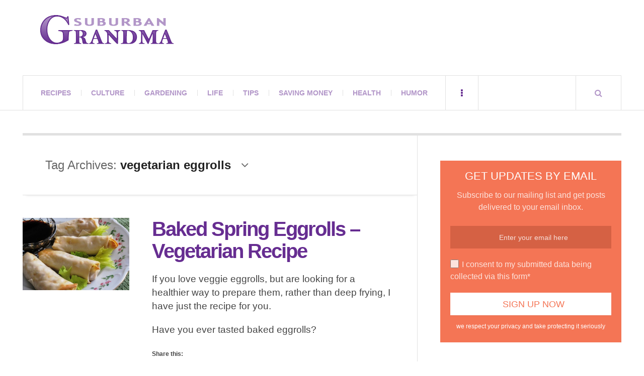

--- FILE ---
content_type: text/html; charset=UTF-8
request_url: https://suburbangrandma.com/tag/vegetarian-eggrolls/
body_size: 11545
content:
<!DOCTYPE html><html dir="ltr" lang="en-US" prefix="og: https://ogp.me/ns#"><head><script data-no-optimize="1">var litespeed_docref=sessionStorage.getItem("litespeed_docref");litespeed_docref&&(Object.defineProperty(document,"referrer",{get:function(){return litespeed_docref}}),sessionStorage.removeItem("litespeed_docref"));</script> <meta charset="UTF-8" /><meta name="viewport" content="width=device-width, initial-scale=1" /><link rel="pingback" href="https://suburbangrandma.com/xmlrpc.php" /><title>vegetarian eggrolls</title><meta name="robots" content="max-image-preview:large" /><link rel="canonical" href="https://suburbangrandma.com/tag/vegetarian-eggrolls/" /><meta name="generator" content="All in One SEO (AIOSEO) 4.9.3" /> <script type="application/ld+json" class="aioseo-schema">{"@context":"https:\/\/schema.org","@graph":[{"@type":"BreadcrumbList","@id":"https:\/\/suburbangrandma.com\/tag\/vegetarian-eggrolls\/#breadcrumblist","itemListElement":[{"@type":"ListItem","@id":"https:\/\/suburbangrandma.com#listItem","position":1,"name":"Home","item":"https:\/\/suburbangrandma.com","nextItem":{"@type":"ListItem","@id":"https:\/\/suburbangrandma.com\/tag\/vegetarian-eggrolls\/#listItem","name":"vegetarian eggrolls"}},{"@type":"ListItem","@id":"https:\/\/suburbangrandma.com\/tag\/vegetarian-eggrolls\/#listItem","position":2,"name":"vegetarian eggrolls","previousItem":{"@type":"ListItem","@id":"https:\/\/suburbangrandma.com#listItem","name":"Home"}}]},{"@type":"CollectionPage","@id":"https:\/\/suburbangrandma.com\/tag\/vegetarian-eggrolls\/#collectionpage","url":"https:\/\/suburbangrandma.com\/tag\/vegetarian-eggrolls\/","name":"vegetarian eggrolls","inLanguage":"en-US","isPartOf":{"@id":"https:\/\/suburbangrandma.com\/#website"},"breadcrumb":{"@id":"https:\/\/suburbangrandma.com\/tag\/vegetarian-eggrolls\/#breadcrumblist"}},{"@type":"Organization","@id":"https:\/\/suburbangrandma.com\/#organization","name":"Suburban Grandma","url":"https:\/\/suburbangrandma.com\/","sameAs":["https:\/\/www.facebook.com\/Suburban-Grandma-104842077731\/"]},{"@type":"WebSite","@id":"https:\/\/suburbangrandma.com\/#website","url":"https:\/\/suburbangrandma.com\/","name":"Suburban Grandma","inLanguage":"en-US","publisher":{"@id":"https:\/\/suburbangrandma.com\/#organization"}}]}</script> <link rel='dns-prefetch' href='//stats.wp.com' /><link rel='dns-prefetch' href='//fonts.googleapis.com' /><link rel='dns-prefetch' href='//v0.wordpress.com' /><link rel="alternate" type="application/rss+xml" title="Suburban Grandma &raquo; Feed" href="https://suburbangrandma.com/feed/" /><link rel="alternate" type="application/rss+xml" title="Suburban Grandma &raquo; Comments Feed" href="https://suburbangrandma.com/comments/feed/" /><link rel="alternate" type="application/rss+xml" title="Suburban Grandma &raquo; vegetarian eggrolls Tag Feed" href="https://suburbangrandma.com/tag/vegetarian-eggrolls/feed/" /><link data-optimized="2" rel="stylesheet" href="https://suburbangrandma.com/wp-content/litespeed/css/bcad905f5ff342c9123eae2fd1c07505.css?ver=67335" /> <script type="litespeed/javascript" data-src="https://suburbangrandma.com/wp-includes/js/jquery/jquery.min.js" id="jquery-core-js"></script> <link rel="https://api.w.org/" href="https://suburbangrandma.com/wp-json/" /><link rel="alternate" title="JSON" type="application/json" href="https://suburbangrandma.com/wp-json/wp/v2/tags/3331" /><link rel="EditURI" type="application/rsd+xml" title="RSD" href="https://suburbangrandma.com/xmlrpc.php?rsd" /><meta name="generator" content="WordPress 6.9" /></head><body class="archive tag tag-vegetarian-eggrolls tag-3331 wp-theme-justwrite wp-child-theme-justwrite-child geoip-continent-NA geoip-country-US geoip-province-OH geoip-name-Columbus"><header id="main-header" class="header-wrap"><div class="wrap"><div class="top logo-image clearfix"><div class="logo logo-image">
<a href="https://suburbangrandma.com" title="Suburban Grandma" class="logo-contents logo-image"><img data-lazyloaded="1" src="[data-uri]" width="266" height="58" data-src="https://suburbangrandma.com/wp-content/uploads/2015/03/suburban-grandma-logo.png" alt="Suburban Grandma" /></a></div><div class="advertising728"> <script type="text/javascript">google_ad_client = "ca-pub-1513819361454968";
/* Top Banner */
google_ad_slot = "5946364327";
google_ad_width = 728;
google_ad_height = 90;</script> </div></div><nav class="menu-wrap" role="navigation"><ul class="menu-main mobile-menu superfish"><li id="menu-item-17884" class="menu-item menu-item-type-taxonomy menu-item-object-category menu-item-17884"><a href="https://suburbangrandma.com/category/recipes/">Recipes</a></li><li id="menu-item-17885" class="menu-item menu-item-type-taxonomy menu-item-object-category menu-item-17885"><a href="https://suburbangrandma.com/category/culture/">Culture</a></li><li id="menu-item-17886" class="menu-item menu-item-type-taxonomy menu-item-object-category menu-item-17886"><a href="https://suburbangrandma.com/category/gardening/">Gardening</a></li><li id="menu-item-17889" class="menu-item menu-item-type-taxonomy menu-item-object-category menu-item-17889"><a href="https://suburbangrandma.com/category/life/">Life</a></li><li id="menu-item-17891" class="menu-item menu-item-type-taxonomy menu-item-object-category menu-item-17891"><a href="https://suburbangrandma.com/category/tips/">Tips</a></li><li id="menu-item-17890" class="menu-item menu-item-type-taxonomy menu-item-object-category menu-item-17890"><a href="https://suburbangrandma.com/category/saving-money/">Saving Money</a></li><li id="menu-item-17887" class="menu-item menu-item-type-taxonomy menu-item-object-category menu-item-17887"><a href="https://suburbangrandma.com/category/health/">Health</a></li><li id="menu-item-17888" class="menu-item menu-item-type-taxonomy menu-item-object-category menu-item-17888"><a href="https://suburbangrandma.com/category/humor/">Humor</a></li></ul>
<a href="#" class="mobile-menu-button"><i class="fa fa-navicon"></i> </a>
<a href="#" class="browse-more" id="browse-more"><i class="fa fa-ellipsis-v"></i> </a>
<a href="#" class="search-button"><i class="fa fa-search"></i> </a><ul class="header-social-icons clearfix"><li><a href="https://suburbangrandma.com/feed/" class="social-btn right rss"><i class="fa fa-rss"></i> </a></li></ul><div class="search-wrap nobs"><form role="search" id="header-search" method="get" class="search-form" action="https://suburbangrandma.com/">
<input type="submit" class="search-submit" value="Search" /><div class="field-wrap">
<input type="search" class="search-field" placeholder="type your keywords ..." value="" name="s" title="Search for:" /></div></form></div></nav></div></header><div class="wrap" id="content-wrap"><section class="container main-section clearfix"><section class="mini-sidebar"><header class="browse-by-wrap clearfix"><h2 class="browse-by-title">Browse By</h2>
<a href="#" class="close-browse-by"><i class="fa fa-times"></i></a></header><aside class="side-box"><h3 class="sidebar-heading" id="mini-first-title"></h3><nav class="sb-content clearfix"><ul class="normal-list"><li class=""><a href="https://suburbangrandma.com" title="Go Home">Main Page</a></li><li id="menu-item-17892" class="menu-item menu-item-type-post_type menu-item-object-page menu-item-17892"><a href="https://suburbangrandma.com/?page_id=13827">Shopping</a></li><li id="menu-item-17895" class="menu-item menu-item-type-post_type menu-item-object-page menu-item-17895"><a href="https://suburbangrandma.com/about/">About</a></li><li id="menu-item-17894" class="menu-item menu-item-type-post_type menu-item-object-page menu-item-17894"><a href="https://suburbangrandma.com/contact/">Contact</a></li><li id="menu-item-17893" class="menu-item menu-item-type-post_type menu-item-object-page menu-item-17893"><a href="https://suburbangrandma.com/privacy-policy/">Your Privacy</a></li></ul></nav></aside><aside class="side-box"><h3 class="sidebar-heading">Archives</h3><nav class="sb-content clearfix"><ul class="normal-list"><li><a href='https://suburbangrandma.com/2026/01/'>January 2026</a></li><li><a href='https://suburbangrandma.com/2025/12/'>December 2025</a></li><li><a href='https://suburbangrandma.com/2025/11/'>November 2025</a></li><li><a href='https://suburbangrandma.com/2025/10/'>October 2025</a></li><li><a href='https://suburbangrandma.com/2025/09/'>September 2025</a></li><li><a href='https://suburbangrandma.com/2025/08/'>August 2025</a></li><li><a href='https://suburbangrandma.com/2025/07/'>July 2025</a></li><li><a href='https://suburbangrandma.com/2025/06/'>June 2025</a></li><li><a href='https://suburbangrandma.com/2025/05/'>May 2025</a></li><li><a href='https://suburbangrandma.com/2025/04/'>April 2025</a></li><li><a href='https://suburbangrandma.com/2025/03/'>March 2025</a></li><li><a href='https://suburbangrandma.com/2025/02/'>February 2025</a></li></ul></nav></aside><div class="side-box larger"><h3 class="sidebar-heading">Calendar</h3><div class="sb-content clearfix"><table id="wp-calendar" class="wp-calendar-table"><caption>January 2026</caption><thead><tr><th scope="col" aria-label="Monday">M</th><th scope="col" aria-label="Tuesday">T</th><th scope="col" aria-label="Wednesday">W</th><th scope="col" aria-label="Thursday">T</th><th scope="col" aria-label="Friday">F</th><th scope="col" aria-label="Saturday">S</th><th scope="col" aria-label="Sunday">S</th></tr></thead><tbody><tr><td colspan="3" class="pad">&nbsp;</td><td>1</td><td>2</td><td>3</td><td>4</td></tr><tr><td>5</td><td><a href="https://suburbangrandma.com/2026/01/06/" aria-label="Posts published on January 6, 2026">6</a></td><td>7</td><td>8</td><td>9</td><td><a href="https://suburbangrandma.com/2026/01/10/" aria-label="Posts published on January 10, 2026">10</a></td><td>11</td></tr><tr><td>12</td><td>13</td><td><a href="https://suburbangrandma.com/2026/01/14/" aria-label="Posts published on January 14, 2026">14</a></td><td>15</td><td>16</td><td><a href="https://suburbangrandma.com/2026/01/17/" aria-label="Posts published on January 17, 2026">17</a></td><td>18</td></tr><tr><td>19</td><td>20</td><td>21</td><td>22</td><td>23</td><td id="today">24</td><td>25</td></tr><tr><td>26</td><td>27</td><td>28</td><td>29</td><td>30</td><td>31</td><td class="pad" colspan="1">&nbsp;</td></tr></tbody></table><nav aria-label="Previous and next months" class="wp-calendar-nav">
<span class="wp-calendar-nav-prev"><a href="https://suburbangrandma.com/2025/12/">&laquo; Dec</a></span>
<span class="pad">&nbsp;</span>
<span class="wp-calendar-nav-next">&nbsp;</span></nav></div></div><div class="wrap-over-1600"><div class="b160-wrap"><div class="d160"> <script type="text/javascript">google_ad_client = "ca-pub-1513819361454968";
/* Side Banner */
google_ad_slot = "2326047737";
google_ad_width = 160;
google_ad_height = 600;
//-->
<!--</script> <script type="text/javascript" src="//pagead2.googlesyndication.com/pagead/show_ads.js"></script> <br><br> <script type="text/javascript">google_ad_client = "ca-pub-1513819361454968";
/* Side Banner */
google_ad_slot = "2326047737";
google_ad_width = 160;
google_ad_height = 600;
//-->
<!--</script> <script type="text/javascript" src="//pagead2.googlesyndication.com/pagead/show_ads.js"></script> --></div></div></div></section><div class="mini-sidebar-bg"></div><div class="wrap-template-1 clearfix"><section class="content-wrap with-title" role="main"><header class="main-page-title"><h1 class="page-title">Tag Archives: <span>vegetarian eggrolls</span><i class="fa fa-angle-down"></i></h1></header><div class="posts-wrap clearfix"><article id="post-14457" class="post-template-1 clearfix post-14457 post type-post status-publish format-standard has-post-thumbnail hentry category-recipes category-appetizers category-gadgets category-health category-life category-meatless-dishes category-saving-money tag-baked-eggrolls tag-cabbage tag-carrots tag-delicious-eggrolls tag-dipping-sauce-for-eggrolls tag-eggrolls tag-fresh-ginger tag-ginger tag-greasless-eggrolls tag-healthier-eggrolls tag-low-sodium-soy-sauce tag-rice-vinegar tag-simple-and-healthful-eggrolls tag-soy-sauce tag-vegetarian-eggrolls tag-vegetarian-recipe"><figure class="post-thumbnail">
<img width="589" height="400" src="https://suburbangrandma.com/wp-content/uploads/2013/02/Baked-Spring-Egg-Rolls-4-589x400.jpg" class="attachment-ac-post-thumbnail size-ac-post-thumbnail wp-post-image" alt="" decoding="async" fetchpriority="high" /></figure><div class="post-content"><h2 class="title"><a href="https://suburbangrandma.com/baked-spring-eggrolls-vegetarian-recipe/" rel="bookmark">Baked Spring Eggrolls &#8211; Vegetarian Recipe</a></h2><p>If you love veggie eggrolls, but are looking for a healthier way to prepare them, rather than deep frying, I have just the recipe for you.</p><p>Have you ever tasted baked eggrolls?</p><div class="sharedaddy sd-sharing-enabled"><div class="robots-nocontent sd-block sd-social sd-social-icon sd-sharing"><h3 class="sd-title">Share this:</h3><div class="sd-content"><ul><li class="share-facebook"><a rel="nofollow noopener noreferrer"
data-shared="sharing-facebook-14457"
class="share-facebook sd-button share-icon no-text"
href="https://suburbangrandma.com/baked-spring-eggrolls-vegetarian-recipe/?share=facebook"
target="_blank"
aria-labelledby="sharing-facebook-14457"
>
<span id="sharing-facebook-14457" hidden>Click to share on Facebook (Opens in new window)</span>
<span>Facebook</span>
</a></li><li class="share-twitter"><a rel="nofollow noopener noreferrer"
data-shared="sharing-twitter-14457"
class="share-twitter sd-button share-icon no-text"
href="https://suburbangrandma.com/baked-spring-eggrolls-vegetarian-recipe/?share=twitter"
target="_blank"
aria-labelledby="sharing-twitter-14457"
>
<span id="sharing-twitter-14457" hidden>Click to share on X (Opens in new window)</span>
<span>X</span>
</a></li><li class="share-pinterest"><a rel="nofollow noopener noreferrer"
data-shared="sharing-pinterest-14457"
class="share-pinterest sd-button share-icon no-text"
href="https://suburbangrandma.com/baked-spring-eggrolls-vegetarian-recipe/?share=pinterest"
target="_blank"
aria-labelledby="sharing-pinterest-14457"
>
<span id="sharing-pinterest-14457" hidden>Click to share on Pinterest (Opens in new window)</span>
<span>Pinterest</span>
</a></li><li class="share-reddit"><a rel="nofollow noopener noreferrer"
data-shared="sharing-reddit-14457"
class="share-reddit sd-button share-icon no-text"
href="https://suburbangrandma.com/baked-spring-eggrolls-vegetarian-recipe/?share=reddit"
target="_blank"
aria-labelledby="sharing-reddit-14457"
>
<span id="sharing-reddit-14457" hidden>Click to share on Reddit (Opens in new window)</span>
<span>Reddit</span>
</a></li><li class="share-email"><a rel="nofollow noopener noreferrer"
data-shared="sharing-email-14457"
class="share-email sd-button share-icon no-text"
href="mailto:?subject=%5BShared%20Post%5D%20Baked%20Spring%20Eggrolls%20-%20Vegetarian%20Recipe&#038;body=https%3A%2F%2Fsuburbangrandma.com%2Fbaked-spring-eggrolls-vegetarian-recipe%2F&#038;share=email"
target="_blank"
aria-labelledby="sharing-email-14457"
data-email-share-error-title="Do you have email set up?" data-email-share-error-text="If you&#039;re having problems sharing via email, you might not have email set up for your browser. You may need to create a new email yourself." data-email-share-nonce="9514e823b1" data-email-share-track-url="https://suburbangrandma.com/baked-spring-eggrolls-vegetarian-recipe/?share=email">
<span id="sharing-email-14457" hidden>Click to email a link to a friend (Opens in new window)</span>
<span>Email</span>
</a></li><li class="share-end"></li></ul></div></div></div><footer class="details">
<span class="post-small-button left p-read-more" id="share-14457-rm">
<a href="https://suburbangrandma.com/baked-spring-eggrolls-vegetarian-recipe/" rel="nofollow" title="Read More..."><i class="fa fa-ellipsis-h fa-lg"></i></a>
</span>
<time class="detail left index-post-date" datetime="2013-02-24">Feb 24, 2013</time>
<span class="detail left index-post-author"><em>by</em> <a href="https://suburbangrandma.com/author/admin/" title="Posts by Suburban Grandma" rel="author">Suburban Grandma</a></span>
<span class="detail left index-post-category"><em>in</em> <a href="https://suburbangrandma.com/category/recipes/" title="View all posts in All Recipes" >All Recipes</a> </span></footer></div></article></div></section><section class="sidebar clearfix"><aside id="wp_subscribe-2" class="side-box clearfix widget wp_subscribe"><div class="sb-content clearfix"><div id="wp-subscribe" class="wp-subscribe-wrap wp-subscribe wp-subscribe-1" data-thanks_page="0" data-thanks_page_url="" data-thanks_page_new_window="0"><h4 class="title">Get Updates By Email</h4><p class="text">Subscribe to our mailing list and get posts delivered to your email inbox.</p><form action="https://feedburner.google.com/fb/a/mailverify?uri=SuburbanGrandma" method="post" class="wp-subscribe-form wp-subscribe-feedburner" id="wp-subscribe-form-1" target="popupwindow"><input class="regular-text email-field" type="email" name="email" placeholder="Enter your email here" required><input type="hidden" name="uri" value="SuburbanGrandma"><input type="hidden" name="loc" value="en_US"><input type="hidden" name="form_type" value="widget"><input type="hidden" name="service" value="feedburner"><input type="hidden" name="widget" value="wp_subscribe-2"><div class="wps-consent-wrapper">
<label for="consent-field">
<input class="consent-field" id="consent-field" type="checkbox" name="consent" required />
I consent to my submitted data being collected via this form*					</label></div>
<input class="submit" type="submit" name="submit" value="Sign Up Now"></form><div class="wp-subscribe-loader">
<svg version="1.1" id="loader-1" xmlns="http://www.w3.org/2000/svg" xmlns:xlink="http://www.w3.org/1999/xlink" x="0" y="0" width="40px" height="40px" viewBox="0 0 50 50" style="enable-background:new 0 0 50 50;" xml:space="preserve">
<path fill="#ffffff" d="M43.935,25.145c0-10.318-8.364-18.683-18.683-18.683c-10.318,0-18.683,8.365-18.683,18.683h4.068c0-8.071,6.543-14.615,14.615-14.615c8.072,0,14.615,6.543,14.615,14.615H43.935z">
<animateTransform attributeType="xml" attributeName="transform" type="rotate" from="0 25 25" to="360 25 25" dur="0.6s" repeatCount="indefinite"/>
</path>
</svg></div><p class="thanks">Thank you for subscribing.</p><p class="error">Something went wrong.</p><div class="clear"></div><p class="footer-text">we respect your privacy and take protecting it seriously</p></div></div></aside><aside id="categories-3" class="side-box clearfix widget widget_categories"><div class="sb-content clearfix"><h3 class="sidebar-heading">Categories</h3><ul><li class="cat-item cat-item-8"><a href="https://suburbangrandma.com/category/recipes/">All Recipes</a></li><li class="cat-item cat-item-1384"><a href="https://suburbangrandma.com/category/recipes/appetizers/">Appetizers</a></li><li class="cat-item cat-item-3603"><a href="https://suburbangrandma.com/category/arts-and-crafts-2/">Arts and Crafts</a></li><li class="cat-item cat-item-1377"><a href="https://suburbangrandma.com/category/recipes/beef-recipes/">Beef</a></li><li class="cat-item cat-item-1376"><a href="https://suburbangrandma.com/category/recipes/breads/">Breads</a></li><li class="cat-item cat-item-4129"><a href="https://suburbangrandma.com/category/breakfast-recipes/">Breakfast Recipes</a></li><li class="cat-item cat-item-1373"><a href="https://suburbangrandma.com/category/recipes/cakes/">Cakes</a></li><li class="cat-item cat-item-1381"><a href="https://suburbangrandma.com/category/recipes/casseroles/">Casseroles</a></li><li class="cat-item cat-item-1379"><a href="https://suburbangrandma.com/category/recipes/chicken-recipes/">Chicken</a></li><li class="cat-item cat-item-3590"><a href="https://suburbangrandma.com/category/children-birthday-party-themes/">Children Birthday Party Themes</a></li><li class="cat-item cat-item-1374"><a href="https://suburbangrandma.com/category/recipes/cookies-recipes/">Cookies</a></li><li class="cat-item cat-item-26"><a href="https://suburbangrandma.com/category/cookware/">Cookware</a></li><li class="cat-item cat-item-3"><a href="https://suburbangrandma.com/category/culture/">Culture</a></li><li class="cat-item cat-item-1383"><a href="https://suburbangrandma.com/category/recipes/desserts/">Desserts</a></li><li class="cat-item cat-item-1386"><a href="https://suburbangrandma.com/category/recipes/fish-recipes/">Fish</a></li><li class="cat-item cat-item-14"><a href="https://suburbangrandma.com/category/gadgets/">Gadgets</a></li><li class="cat-item cat-item-201"><a href="https://suburbangrandma.com/category/gardening/">Gardening</a></li><li class="cat-item cat-item-20"><a href="https://suburbangrandma.com/category/health/">Health</a></li><li class="cat-item cat-item-55"><a href="https://suburbangrandma.com/category/humor/">Humor</a></li><li class="cat-item cat-item-650"><a href="https://suburbangrandma.com/category/life/">Life</a></li><li class="cat-item cat-item-1371"><a href="https://suburbangrandma.com/category/recipes/meatless-dishes/">Meatless dishes</a></li><li class="cat-item cat-item-1378"><a href="https://suburbangrandma.com/category/recipes/pork/">Pork</a></li><li class="cat-item cat-item-1382"><a href="https://suburbangrandma.com/category/recipes/salads-and-vinaigrettes/">Salads and Vinaigrettes</a></li><li class="cat-item cat-item-7"><a href="https://suburbangrandma.com/category/saving-money/">Saving Money</a></li><li class="cat-item cat-item-24"><a href="https://suburbangrandma.com/category/small-kitchen-appliances/">Small Kitchen Appliances</a></li><li class="cat-item cat-item-1372"><a href="https://suburbangrandma.com/category/recipes/soups/">Soups</a></li><li class="cat-item cat-item-648"><a href="https://suburbangrandma.com/category/tips/">Tips</a></li><li class="cat-item cat-item-1375"><a href="https://suburbangrandma.com/category/recipes/tortes/">Tortes</a></li><li class="cat-item cat-item-1380"><a href="https://suburbangrandma.com/category/recipes/turkey-recipes/">Turkey</a></li><li class="cat-item cat-item-1"><a href="https://suburbangrandma.com/category/uncategorized/">Uncategorized</a></li><li class="cat-item cat-item-2590"><a href="https://suburbangrandma.com/category/culture/weddings/">Weddings</a></li><li class="cat-item cat-item-29"><a href="https://suburbangrandma.com/category/words-of-wisdom/">Words of Wisdom</a></li></ul></div></aside></section></div></section><section class="container footer-widgets builder clearfix"><div class="col threecol fw-1 clearfix"></div><div class="col threecol fw-2 clearfix"></div><div class="cleardiv"></div><div class="col threecol fw-3 clearfix"></div><div class="col threecol fw-4 clearfix last"></div></section><footer id="main-footer" class="footer-wrap clearfix"><aside class="footer-credits">
<a href="https://suburbangrandma.com" title="Suburban Grandma" rel="nofollow" class="blog-title">Suburban Grandma</a>
<strong class="copyright">Copyright 2018 SuburbanGrandma.com. All rights reserved.</strong></aside>
<a href="#" class="back-to-top"><i class="fa fa-angle-up"></i> </a></footer></div> <script type="speculationrules">{"prefetch":[{"source":"document","where":{"and":[{"href_matches":"/*"},{"not":{"href_matches":["/wp-*.php","/wp-admin/*","/wp-content/uploads/*","/wp-content/*","/wp-content/plugins/*","/wp-content/themes/justwrite-child/*","/wp-content/themes/justwrite/*","/*\\?(.+)"]}},{"not":{"selector_matches":"a[rel~=\"nofollow\"]"}},{"not":{"selector_matches":".no-prefetch, .no-prefetch a"}}]},"eagerness":"conservative"}]}</script> <script id="jetpack-stats-js-before" type="litespeed/javascript">_stq=window._stq||[];_stq.push(["view",{"v":"ext","blog":"67160898","post":"0","tz":"-5","srv":"suburbangrandma.com","arch_tag":"vegetarian-eggrolls","arch_results":"1","j":"1:15.4"}]);_stq.push(["clickTrackerInit","67160898","0"])</script> <script type="text/javascript" src="https://stats.wp.com/e-202604.js" id="jetpack-stats-js" defer="defer" data-wp-strategy="defer"></script> <script type="litespeed/javascript">(function(i,s,o,g,r,a,m){i.GoogleAnalyticsObject=r;i[r]=i[r]||function(){(i[r].q=i[r].q||[]).push(arguments)},i[r].l=1*new Date();a=s.createElement(o),m=s.getElementsByTagName(o)[0];a.async=1;a.src=g;m.parentNode.insertBefore(a,m)})(window,document,'script','//www.google-analytics.com/analytics.js','ga');ga('create','UA-6874682-1','auto');ga('send','pageview')</script> <script data-no-optimize="1">window.lazyLoadOptions=Object.assign({},{threshold:300},window.lazyLoadOptions||{});!function(t,e){"object"==typeof exports&&"undefined"!=typeof module?module.exports=e():"function"==typeof define&&define.amd?define(e):(t="undefined"!=typeof globalThis?globalThis:t||self).LazyLoad=e()}(this,function(){"use strict";function e(){return(e=Object.assign||function(t){for(var e=1;e<arguments.length;e++){var n,a=arguments[e];for(n in a)Object.prototype.hasOwnProperty.call(a,n)&&(t[n]=a[n])}return t}).apply(this,arguments)}function o(t){return e({},at,t)}function l(t,e){return t.getAttribute(gt+e)}function c(t){return l(t,vt)}function s(t,e){return function(t,e,n){e=gt+e;null!==n?t.setAttribute(e,n):t.removeAttribute(e)}(t,vt,e)}function i(t){return s(t,null),0}function r(t){return null===c(t)}function u(t){return c(t)===_t}function d(t,e,n,a){t&&(void 0===a?void 0===n?t(e):t(e,n):t(e,n,a))}function f(t,e){et?t.classList.add(e):t.className+=(t.className?" ":"")+e}function _(t,e){et?t.classList.remove(e):t.className=t.className.replace(new RegExp("(^|\\s+)"+e+"(\\s+|$)")," ").replace(/^\s+/,"").replace(/\s+$/,"")}function g(t){return t.llTempImage}function v(t,e){!e||(e=e._observer)&&e.unobserve(t)}function b(t,e){t&&(t.loadingCount+=e)}function p(t,e){t&&(t.toLoadCount=e)}function n(t){for(var e,n=[],a=0;e=t.children[a];a+=1)"SOURCE"===e.tagName&&n.push(e);return n}function h(t,e){(t=t.parentNode)&&"PICTURE"===t.tagName&&n(t).forEach(e)}function a(t,e){n(t).forEach(e)}function m(t){return!!t[lt]}function E(t){return t[lt]}function I(t){return delete t[lt]}function y(e,t){var n;m(e)||(n={},t.forEach(function(t){n[t]=e.getAttribute(t)}),e[lt]=n)}function L(a,t){var o;m(a)&&(o=E(a),t.forEach(function(t){var e,n;e=a,(t=o[n=t])?e.setAttribute(n,t):e.removeAttribute(n)}))}function k(t,e,n){f(t,e.class_loading),s(t,st),n&&(b(n,1),d(e.callback_loading,t,n))}function A(t,e,n){n&&t.setAttribute(e,n)}function O(t,e){A(t,rt,l(t,e.data_sizes)),A(t,it,l(t,e.data_srcset)),A(t,ot,l(t,e.data_src))}function w(t,e,n){var a=l(t,e.data_bg_multi),o=l(t,e.data_bg_multi_hidpi);(a=nt&&o?o:a)&&(t.style.backgroundImage=a,n=n,f(t=t,(e=e).class_applied),s(t,dt),n&&(e.unobserve_completed&&v(t,e),d(e.callback_applied,t,n)))}function x(t,e){!e||0<e.loadingCount||0<e.toLoadCount||d(t.callback_finish,e)}function M(t,e,n){t.addEventListener(e,n),t.llEvLisnrs[e]=n}function N(t){return!!t.llEvLisnrs}function z(t){if(N(t)){var e,n,a=t.llEvLisnrs;for(e in a){var o=a[e];n=e,o=o,t.removeEventListener(n,o)}delete t.llEvLisnrs}}function C(t,e,n){var a;delete t.llTempImage,b(n,-1),(a=n)&&--a.toLoadCount,_(t,e.class_loading),e.unobserve_completed&&v(t,n)}function R(i,r,c){var l=g(i)||i;N(l)||function(t,e,n){N(t)||(t.llEvLisnrs={});var a="VIDEO"===t.tagName?"loadeddata":"load";M(t,a,e),M(t,"error",n)}(l,function(t){var e,n,a,o;n=r,a=c,o=u(e=i),C(e,n,a),f(e,n.class_loaded),s(e,ut),d(n.callback_loaded,e,a),o||x(n,a),z(l)},function(t){var e,n,a,o;n=r,a=c,o=u(e=i),C(e,n,a),f(e,n.class_error),s(e,ft),d(n.callback_error,e,a),o||x(n,a),z(l)})}function T(t,e,n){var a,o,i,r,c;t.llTempImage=document.createElement("IMG"),R(t,e,n),m(c=t)||(c[lt]={backgroundImage:c.style.backgroundImage}),i=n,r=l(a=t,(o=e).data_bg),c=l(a,o.data_bg_hidpi),(r=nt&&c?c:r)&&(a.style.backgroundImage='url("'.concat(r,'")'),g(a).setAttribute(ot,r),k(a,o,i)),w(t,e,n)}function G(t,e,n){var a;R(t,e,n),a=e,e=n,(t=Et[(n=t).tagName])&&(t(n,a),k(n,a,e))}function D(t,e,n){var a;a=t,(-1<It.indexOf(a.tagName)?G:T)(t,e,n)}function S(t,e,n){var a;t.setAttribute("loading","lazy"),R(t,e,n),a=e,(e=Et[(n=t).tagName])&&e(n,a),s(t,_t)}function V(t){t.removeAttribute(ot),t.removeAttribute(it),t.removeAttribute(rt)}function j(t){h(t,function(t){L(t,mt)}),L(t,mt)}function F(t){var e;(e=yt[t.tagName])?e(t):m(e=t)&&(t=E(e),e.style.backgroundImage=t.backgroundImage)}function P(t,e){var n;F(t),n=e,r(e=t)||u(e)||(_(e,n.class_entered),_(e,n.class_exited),_(e,n.class_applied),_(e,n.class_loading),_(e,n.class_loaded),_(e,n.class_error)),i(t),I(t)}function U(t,e,n,a){var o;n.cancel_on_exit&&(c(t)!==st||"IMG"===t.tagName&&(z(t),h(o=t,function(t){V(t)}),V(o),j(t),_(t,n.class_loading),b(a,-1),i(t),d(n.callback_cancel,t,e,a)))}function $(t,e,n,a){var o,i,r=(i=t,0<=bt.indexOf(c(i)));s(t,"entered"),f(t,n.class_entered),_(t,n.class_exited),o=t,i=a,n.unobserve_entered&&v(o,i),d(n.callback_enter,t,e,a),r||D(t,n,a)}function q(t){return t.use_native&&"loading"in HTMLImageElement.prototype}function H(t,o,i){t.forEach(function(t){return(a=t).isIntersecting||0<a.intersectionRatio?$(t.target,t,o,i):(e=t.target,n=t,a=o,t=i,void(r(e)||(f(e,a.class_exited),U(e,n,a,t),d(a.callback_exit,e,n,t))));var e,n,a})}function B(e,n){var t;tt&&!q(e)&&(n._observer=new IntersectionObserver(function(t){H(t,e,n)},{root:(t=e).container===document?null:t.container,rootMargin:t.thresholds||t.threshold+"px"}))}function J(t){return Array.prototype.slice.call(t)}function K(t){return t.container.querySelectorAll(t.elements_selector)}function Q(t){return c(t)===ft}function W(t,e){return e=t||K(e),J(e).filter(r)}function X(e,t){var n;(n=K(e),J(n).filter(Q)).forEach(function(t){_(t,e.class_error),i(t)}),t.update()}function t(t,e){var n,a,t=o(t);this._settings=t,this.loadingCount=0,B(t,this),n=t,a=this,Y&&window.addEventListener("online",function(){X(n,a)}),this.update(e)}var Y="undefined"!=typeof window,Z=Y&&!("onscroll"in window)||"undefined"!=typeof navigator&&/(gle|ing|ro)bot|crawl|spider/i.test(navigator.userAgent),tt=Y&&"IntersectionObserver"in window,et=Y&&"classList"in document.createElement("p"),nt=Y&&1<window.devicePixelRatio,at={elements_selector:".lazy",container:Z||Y?document:null,threshold:300,thresholds:null,data_src:"src",data_srcset:"srcset",data_sizes:"sizes",data_bg:"bg",data_bg_hidpi:"bg-hidpi",data_bg_multi:"bg-multi",data_bg_multi_hidpi:"bg-multi-hidpi",data_poster:"poster",class_applied:"applied",class_loading:"litespeed-loading",class_loaded:"litespeed-loaded",class_error:"error",class_entered:"entered",class_exited:"exited",unobserve_completed:!0,unobserve_entered:!1,cancel_on_exit:!0,callback_enter:null,callback_exit:null,callback_applied:null,callback_loading:null,callback_loaded:null,callback_error:null,callback_finish:null,callback_cancel:null,use_native:!1},ot="src",it="srcset",rt="sizes",ct="poster",lt="llOriginalAttrs",st="loading",ut="loaded",dt="applied",ft="error",_t="native",gt="data-",vt="ll-status",bt=[st,ut,dt,ft],pt=[ot],ht=[ot,ct],mt=[ot,it,rt],Et={IMG:function(t,e){h(t,function(t){y(t,mt),O(t,e)}),y(t,mt),O(t,e)},IFRAME:function(t,e){y(t,pt),A(t,ot,l(t,e.data_src))},VIDEO:function(t,e){a(t,function(t){y(t,pt),A(t,ot,l(t,e.data_src))}),y(t,ht),A(t,ct,l(t,e.data_poster)),A(t,ot,l(t,e.data_src)),t.load()}},It=["IMG","IFRAME","VIDEO"],yt={IMG:j,IFRAME:function(t){L(t,pt)},VIDEO:function(t){a(t,function(t){L(t,pt)}),L(t,ht),t.load()}},Lt=["IMG","IFRAME","VIDEO"];return t.prototype={update:function(t){var e,n,a,o=this._settings,i=W(t,o);{if(p(this,i.length),!Z&&tt)return q(o)?(e=o,n=this,i.forEach(function(t){-1!==Lt.indexOf(t.tagName)&&S(t,e,n)}),void p(n,0)):(t=this._observer,o=i,t.disconnect(),a=t,void o.forEach(function(t){a.observe(t)}));this.loadAll(i)}},destroy:function(){this._observer&&this._observer.disconnect(),K(this._settings).forEach(function(t){I(t)}),delete this._observer,delete this._settings,delete this.loadingCount,delete this.toLoadCount},loadAll:function(t){var e=this,n=this._settings;W(t,n).forEach(function(t){v(t,e),D(t,n,e)})},restoreAll:function(){var e=this._settings;K(e).forEach(function(t){P(t,e)})}},t.load=function(t,e){e=o(e);D(t,e)},t.resetStatus=function(t){i(t)},t}),function(t,e){"use strict";function n(){e.body.classList.add("litespeed_lazyloaded")}function a(){console.log("[LiteSpeed] Start Lazy Load"),o=new LazyLoad(Object.assign({},t.lazyLoadOptions||{},{elements_selector:"[data-lazyloaded]",callback_finish:n})),i=function(){o.update()},t.MutationObserver&&new MutationObserver(i).observe(e.documentElement,{childList:!0,subtree:!0,attributes:!0})}var o,i;t.addEventListener?t.addEventListener("load",a,!1):t.attachEvent("onload",a)}(window,document);</script><script data-no-optimize="1">window.litespeed_ui_events=window.litespeed_ui_events||["mouseover","click","keydown","wheel","touchmove","touchstart"];var urlCreator=window.URL||window.webkitURL;function litespeed_load_delayed_js_force(){console.log("[LiteSpeed] Start Load JS Delayed"),litespeed_ui_events.forEach(e=>{window.removeEventListener(e,litespeed_load_delayed_js_force,{passive:!0})}),document.querySelectorAll("iframe[data-litespeed-src]").forEach(e=>{e.setAttribute("src",e.getAttribute("data-litespeed-src"))}),"loading"==document.readyState?window.addEventListener("DOMContentLoaded",litespeed_load_delayed_js):litespeed_load_delayed_js()}litespeed_ui_events.forEach(e=>{window.addEventListener(e,litespeed_load_delayed_js_force,{passive:!0})});async function litespeed_load_delayed_js(){let t=[];for(var d in document.querySelectorAll('script[type="litespeed/javascript"]').forEach(e=>{t.push(e)}),t)await new Promise(e=>litespeed_load_one(t[d],e));document.dispatchEvent(new Event("DOMContentLiteSpeedLoaded")),window.dispatchEvent(new Event("DOMContentLiteSpeedLoaded"))}function litespeed_load_one(t,e){console.log("[LiteSpeed] Load ",t);var d=document.createElement("script");d.addEventListener("load",e),d.addEventListener("error",e),t.getAttributeNames().forEach(e=>{"type"!=e&&d.setAttribute("data-src"==e?"src":e,t.getAttribute(e))});let a=!(d.type="text/javascript");!d.src&&t.textContent&&(d.src=litespeed_inline2src(t.textContent),a=!0),t.after(d),t.remove(),a&&e()}function litespeed_inline2src(t){try{var d=urlCreator.createObjectURL(new Blob([t.replace(/^(?:<!--)?(.*?)(?:-->)?$/gm,"$1")],{type:"text/javascript"}))}catch(e){d="data:text/javascript;base64,"+btoa(t.replace(/^(?:<!--)?(.*?)(?:-->)?$/gm,"$1"))}return d}</script><script data-no-optimize="1">var litespeed_vary=document.cookie.replace(/(?:(?:^|.*;\s*)_lscache_vary\s*\=\s*([^;]*).*$)|^.*$/,"");litespeed_vary||fetch("/wp-content/plugins/litespeed-cache/guest.vary.php",{method:"POST",cache:"no-cache",redirect:"follow"}).then(e=>e.json()).then(e=>{console.log(e),e.hasOwnProperty("reload")&&"yes"==e.reload&&(sessionStorage.setItem("litespeed_docref",document.referrer),window.location.reload(!0))});</script><script data-optimized="1" type="litespeed/javascript" data-src="https://suburbangrandma.com/wp-content/litespeed/js/570684981a2eaade1f28a797300d4a3a.js?ver=67335"></script></body></html>
<!-- Page optimized by LiteSpeed Cache @2026-01-24 07:52:42 -->

<!-- Page cached by LiteSpeed Cache 7.7 on 2026-01-24 07:52:42 -->
<!-- Guest Mode -->
<!-- QUIC.cloud UCSS in queue -->

--- FILE ---
content_type: text/html; charset=utf-8
request_url: https://www.google.com/recaptcha/api2/aframe
body_size: 268
content:
<!DOCTYPE HTML><html><head><meta http-equiv="content-type" content="text/html; charset=UTF-8"></head><body><script nonce="e1SaMhMKaIjw8KjzYOUx0w">/** Anti-fraud and anti-abuse applications only. See google.com/recaptcha */ try{var clients={'sodar':'https://pagead2.googlesyndication.com/pagead/sodar?'};window.addEventListener("message",function(a){try{if(a.source===window.parent){var b=JSON.parse(a.data);var c=clients[b['id']];if(c){var d=document.createElement('img');d.src=c+b['params']+'&rc='+(localStorage.getItem("rc::a")?sessionStorage.getItem("rc::b"):"");window.document.body.appendChild(d);sessionStorage.setItem("rc::e",parseInt(sessionStorage.getItem("rc::e")||0)+1);localStorage.setItem("rc::h",'1769259163469');}}}catch(b){}});window.parent.postMessage("_grecaptcha_ready", "*");}catch(b){}</script></body></html>